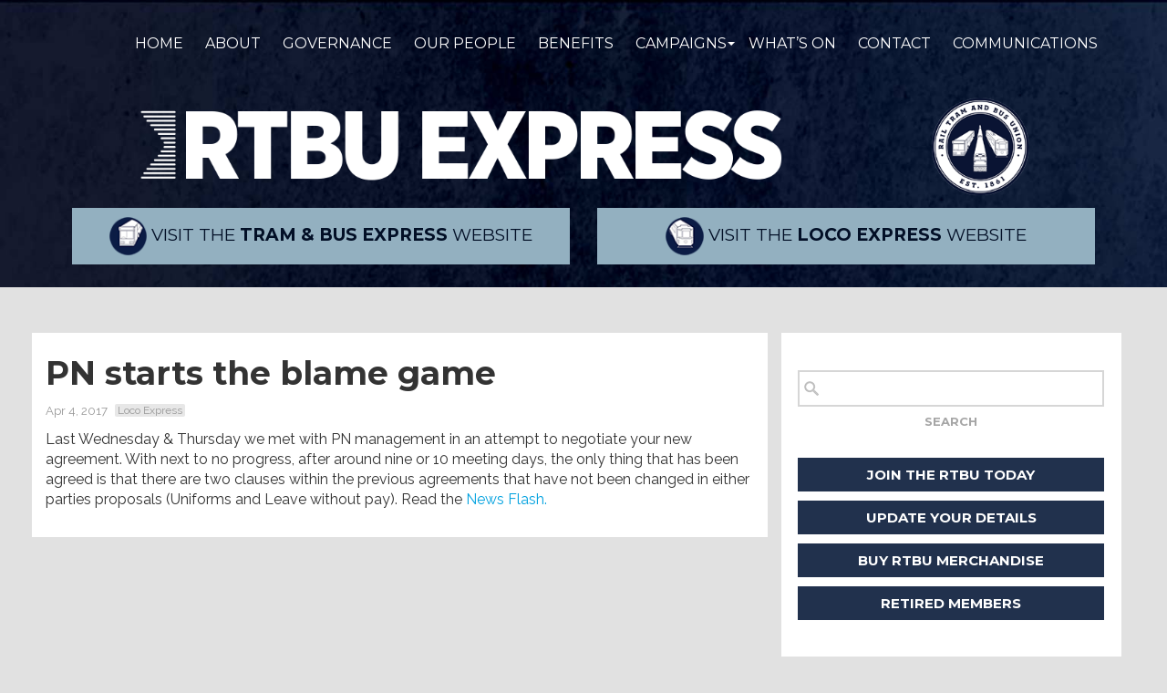

--- FILE ---
content_type: text/html; charset=UTF-8
request_url: https://rtbuexpress.com.au/pn-starts-the-blame-game/
body_size: 8630
content:
<!DOCTYPE html>
<html lang="en">
<head >

	<meta charset="utf-8">
    <meta http-equiv="X-UA-Compatible" content="IE=edge">
	<meta name="viewport" content="width=device-width, initial-scale=1.0, maximum-scale=1.0">
	<link rel="image_src" href="https://rtbuexpress.com.au/wp-content/themes/rtbuexpress17/img/icon.jpg" />
	<title>RTBU Express</title>
    
            
	<meta name='robots' content='index, follow, max-image-preview:large, max-snippet:-1, max-video-preview:-1' />
	<style>img:is([sizes="auto" i], [sizes^="auto," i]) { contain-intrinsic-size: 3000px 1500px }</style>
	
	<!-- This site is optimized with the Yoast SEO plugin v26.4 - https://yoast.com/wordpress/plugins/seo/ -->
	<link rel="canonical" href="https://rtbuexpress.com.au/pn-starts-the-blame-game/" />
	<meta property="og:locale" content="en_US" />
	<meta property="og:type" content="article" />
	<meta property="og:title" content="PN starts the blame game - RTBU Express" />
	<meta property="og:description" content="Last Wednesday &amp; Thursday we met with PN management in an attempt to negotiate your new agreement. There has been next to no progress. Read More »" />
	<meta property="og:url" content="https://rtbuexpress.com.au/pn-starts-the-blame-game/" />
	<meta property="og:site_name" content="RTBU Express" />
	<meta property="article:published_time" content="2017-04-03T20:44:14+00:00" />
	<meta name="author" content="admin" />
	<meta name="twitter:card" content="summary_large_image" />
	<meta name="twitter:label1" content="Written by" />
	<meta name="twitter:data1" content="admin" />
	<script type="application/ld+json" class="yoast-schema-graph">{"@context":"https://schema.org","@graph":[{"@type":"WebPage","@id":"https://rtbuexpress.com.au/pn-starts-the-blame-game/","url":"https://rtbuexpress.com.au/pn-starts-the-blame-game/","name":"PN starts the blame game - RTBU Express","isPartOf":{"@id":"https://rtbuexpress.com.au/#website"},"datePublished":"2017-04-03T20:44:14+00:00","author":{"@id":"https://rtbuexpress.com.au/#/schema/person/ae36fa5c05a36e6c89c4329eb4d6be6b"},"breadcrumb":{"@id":"https://rtbuexpress.com.au/pn-starts-the-blame-game/#breadcrumb"},"inLanguage":"en-US","potentialAction":[{"@type":"ReadAction","target":["https://rtbuexpress.com.au/pn-starts-the-blame-game/"]}]},{"@type":"BreadcrumbList","@id":"https://rtbuexpress.com.au/pn-starts-the-blame-game/#breadcrumb","itemListElement":[{"@type":"ListItem","position":1,"name":"Home","item":"https://rtbuexpress.com.au/"},{"@type":"ListItem","position":2,"name":"News","item":"https://rtbuexpress.com.au/news/"},{"@type":"ListItem","position":3,"name":"PN starts the blame game"}]},{"@type":"WebSite","@id":"https://rtbuexpress.com.au/#website","url":"https://rtbuexpress.com.au/","name":"RTBU Express","description":"","potentialAction":[{"@type":"SearchAction","target":{"@type":"EntryPoint","urlTemplate":"https://rtbuexpress.com.au/?s={search_term_string}"},"query-input":{"@type":"PropertyValueSpecification","valueRequired":true,"valueName":"search_term_string"}}],"inLanguage":"en-US"},{"@type":"Person","@id":"https://rtbuexpress.com.au/#/schema/person/ae36fa5c05a36e6c89c4329eb4d6be6b","name":"admin","image":{"@type":"ImageObject","inLanguage":"en-US","@id":"https://rtbuexpress.com.au/#/schema/person/image/","url":"https://secure.gravatar.com/avatar/4e7c79ef5272e848ad6cbdc844f90db6e8a11652b446222f4d3c6510b82817f4?s=96&d=mm&r=g","contentUrl":"https://secure.gravatar.com/avatar/4e7c79ef5272e848ad6cbdc844f90db6e8a11652b446222f4d3c6510b82817f4?s=96&d=mm&r=g","caption":"admin"},"url":"https://rtbuexpress.com.au/author/admin/"}]}</script>
	<!-- / Yoast SEO plugin. -->


<link rel='dns-prefetch' href='//ajax.googleapis.com' />
<link rel='dns-prefetch' href='//www.googletagmanager.com' />
<script type="text/javascript">
/* <![CDATA[ */
window._wpemojiSettings = {"baseUrl":"https:\/\/s.w.org\/images\/core\/emoji\/16.0.1\/72x72\/","ext":".png","svgUrl":"https:\/\/s.w.org\/images\/core\/emoji\/16.0.1\/svg\/","svgExt":".svg","source":{"concatemoji":"https:\/\/rtbuexpress.com.au\/wp-includes\/js\/wp-emoji-release.min.js?ver=6.8.3"}};
/*! This file is auto-generated */
!function(s,n){var o,i,e;function c(e){try{var t={supportTests:e,timestamp:(new Date).valueOf()};sessionStorage.setItem(o,JSON.stringify(t))}catch(e){}}function p(e,t,n){e.clearRect(0,0,e.canvas.width,e.canvas.height),e.fillText(t,0,0);var t=new Uint32Array(e.getImageData(0,0,e.canvas.width,e.canvas.height).data),a=(e.clearRect(0,0,e.canvas.width,e.canvas.height),e.fillText(n,0,0),new Uint32Array(e.getImageData(0,0,e.canvas.width,e.canvas.height).data));return t.every(function(e,t){return e===a[t]})}function u(e,t){e.clearRect(0,0,e.canvas.width,e.canvas.height),e.fillText(t,0,0);for(var n=e.getImageData(16,16,1,1),a=0;a<n.data.length;a++)if(0!==n.data[a])return!1;return!0}function f(e,t,n,a){switch(t){case"flag":return n(e,"\ud83c\udff3\ufe0f\u200d\u26a7\ufe0f","\ud83c\udff3\ufe0f\u200b\u26a7\ufe0f")?!1:!n(e,"\ud83c\udde8\ud83c\uddf6","\ud83c\udde8\u200b\ud83c\uddf6")&&!n(e,"\ud83c\udff4\udb40\udc67\udb40\udc62\udb40\udc65\udb40\udc6e\udb40\udc67\udb40\udc7f","\ud83c\udff4\u200b\udb40\udc67\u200b\udb40\udc62\u200b\udb40\udc65\u200b\udb40\udc6e\u200b\udb40\udc67\u200b\udb40\udc7f");case"emoji":return!a(e,"\ud83e\udedf")}return!1}function g(e,t,n,a){var r="undefined"!=typeof WorkerGlobalScope&&self instanceof WorkerGlobalScope?new OffscreenCanvas(300,150):s.createElement("canvas"),o=r.getContext("2d",{willReadFrequently:!0}),i=(o.textBaseline="top",o.font="600 32px Arial",{});return e.forEach(function(e){i[e]=t(o,e,n,a)}),i}function t(e){var t=s.createElement("script");t.src=e,t.defer=!0,s.head.appendChild(t)}"undefined"!=typeof Promise&&(o="wpEmojiSettingsSupports",i=["flag","emoji"],n.supports={everything:!0,everythingExceptFlag:!0},e=new Promise(function(e){s.addEventListener("DOMContentLoaded",e,{once:!0})}),new Promise(function(t){var n=function(){try{var e=JSON.parse(sessionStorage.getItem(o));if("object"==typeof e&&"number"==typeof e.timestamp&&(new Date).valueOf()<e.timestamp+604800&&"object"==typeof e.supportTests)return e.supportTests}catch(e){}return null}();if(!n){if("undefined"!=typeof Worker&&"undefined"!=typeof OffscreenCanvas&&"undefined"!=typeof URL&&URL.createObjectURL&&"undefined"!=typeof Blob)try{var e="postMessage("+g.toString()+"("+[JSON.stringify(i),f.toString(),p.toString(),u.toString()].join(",")+"));",a=new Blob([e],{type:"text/javascript"}),r=new Worker(URL.createObjectURL(a),{name:"wpTestEmojiSupports"});return void(r.onmessage=function(e){c(n=e.data),r.terminate(),t(n)})}catch(e){}c(n=g(i,f,p,u))}t(n)}).then(function(e){for(var t in e)n.supports[t]=e[t],n.supports.everything=n.supports.everything&&n.supports[t],"flag"!==t&&(n.supports.everythingExceptFlag=n.supports.everythingExceptFlag&&n.supports[t]);n.supports.everythingExceptFlag=n.supports.everythingExceptFlag&&!n.supports.flag,n.DOMReady=!1,n.readyCallback=function(){n.DOMReady=!0}}).then(function(){return e}).then(function(){var e;n.supports.everything||(n.readyCallback(),(e=n.source||{}).concatemoji?t(e.concatemoji):e.wpemoji&&e.twemoji&&(t(e.twemoji),t(e.wpemoji)))}))}((window,document),window._wpemojiSettings);
/* ]]> */
</script>
<link rel='stylesheet' id='style-css' href='https://rtbuexpress.com.au/wp-content/themes/rtbuexpress17/style.css?ver=6.8.3' type='text/css' media='all' />
<link rel='stylesheet' id='awesome-css' href='https://rtbuexpress.com.au/wp-content/themes/rtbuexpress17/css/font-awesome.min.css?ver=6.8.3' type='text/css' media='all' />
<style id='wp-emoji-styles-inline-css' type='text/css'>

	img.wp-smiley, img.emoji {
		display: inline !important;
		border: none !important;
		box-shadow: none !important;
		height: 1em !important;
		width: 1em !important;
		margin: 0 0.07em !important;
		vertical-align: -0.1em !important;
		background: none !important;
		padding: 0 !important;
	}
</style>
<link rel='stylesheet' id='wp-block-library-css' href='https://rtbuexpress.com.au/wp-includes/css/dist/block-library/style.min.css?ver=6.8.3' type='text/css' media='all' />
<style id='classic-theme-styles-inline-css' type='text/css'>
/*! This file is auto-generated */
.wp-block-button__link{color:#fff;background-color:#32373c;border-radius:9999px;box-shadow:none;text-decoration:none;padding:calc(.667em + 2px) calc(1.333em + 2px);font-size:1.125em}.wp-block-file__button{background:#32373c;color:#fff;text-decoration:none}
</style>
<style id='global-styles-inline-css' type='text/css'>
:root{--wp--preset--aspect-ratio--square: 1;--wp--preset--aspect-ratio--4-3: 4/3;--wp--preset--aspect-ratio--3-4: 3/4;--wp--preset--aspect-ratio--3-2: 3/2;--wp--preset--aspect-ratio--2-3: 2/3;--wp--preset--aspect-ratio--16-9: 16/9;--wp--preset--aspect-ratio--9-16: 9/16;--wp--preset--color--black: #000000;--wp--preset--color--cyan-bluish-gray: #abb8c3;--wp--preset--color--white: #ffffff;--wp--preset--color--pale-pink: #f78da7;--wp--preset--color--vivid-red: #cf2e2e;--wp--preset--color--luminous-vivid-orange: #ff6900;--wp--preset--color--luminous-vivid-amber: #fcb900;--wp--preset--color--light-green-cyan: #7bdcb5;--wp--preset--color--vivid-green-cyan: #00d084;--wp--preset--color--pale-cyan-blue: #8ed1fc;--wp--preset--color--vivid-cyan-blue: #0693e3;--wp--preset--color--vivid-purple: #9b51e0;--wp--preset--gradient--vivid-cyan-blue-to-vivid-purple: linear-gradient(135deg,rgba(6,147,227,1) 0%,rgb(155,81,224) 100%);--wp--preset--gradient--light-green-cyan-to-vivid-green-cyan: linear-gradient(135deg,rgb(122,220,180) 0%,rgb(0,208,130) 100%);--wp--preset--gradient--luminous-vivid-amber-to-luminous-vivid-orange: linear-gradient(135deg,rgba(252,185,0,1) 0%,rgba(255,105,0,1) 100%);--wp--preset--gradient--luminous-vivid-orange-to-vivid-red: linear-gradient(135deg,rgba(255,105,0,1) 0%,rgb(207,46,46) 100%);--wp--preset--gradient--very-light-gray-to-cyan-bluish-gray: linear-gradient(135deg,rgb(238,238,238) 0%,rgb(169,184,195) 100%);--wp--preset--gradient--cool-to-warm-spectrum: linear-gradient(135deg,rgb(74,234,220) 0%,rgb(151,120,209) 20%,rgb(207,42,186) 40%,rgb(238,44,130) 60%,rgb(251,105,98) 80%,rgb(254,248,76) 100%);--wp--preset--gradient--blush-light-purple: linear-gradient(135deg,rgb(255,206,236) 0%,rgb(152,150,240) 100%);--wp--preset--gradient--blush-bordeaux: linear-gradient(135deg,rgb(254,205,165) 0%,rgb(254,45,45) 50%,rgb(107,0,62) 100%);--wp--preset--gradient--luminous-dusk: linear-gradient(135deg,rgb(255,203,112) 0%,rgb(199,81,192) 50%,rgb(65,88,208) 100%);--wp--preset--gradient--pale-ocean: linear-gradient(135deg,rgb(255,245,203) 0%,rgb(182,227,212) 50%,rgb(51,167,181) 100%);--wp--preset--gradient--electric-grass: linear-gradient(135deg,rgb(202,248,128) 0%,rgb(113,206,126) 100%);--wp--preset--gradient--midnight: linear-gradient(135deg,rgb(2,3,129) 0%,rgb(40,116,252) 100%);--wp--preset--font-size--small: 13px;--wp--preset--font-size--medium: 20px;--wp--preset--font-size--large: 36px;--wp--preset--font-size--x-large: 42px;--wp--preset--spacing--20: 0.44rem;--wp--preset--spacing--30: 0.67rem;--wp--preset--spacing--40: 1rem;--wp--preset--spacing--50: 1.5rem;--wp--preset--spacing--60: 2.25rem;--wp--preset--spacing--70: 3.38rem;--wp--preset--spacing--80: 5.06rem;--wp--preset--shadow--natural: 6px 6px 9px rgba(0, 0, 0, 0.2);--wp--preset--shadow--deep: 12px 12px 50px rgba(0, 0, 0, 0.4);--wp--preset--shadow--sharp: 6px 6px 0px rgba(0, 0, 0, 0.2);--wp--preset--shadow--outlined: 6px 6px 0px -3px rgba(255, 255, 255, 1), 6px 6px rgba(0, 0, 0, 1);--wp--preset--shadow--crisp: 6px 6px 0px rgba(0, 0, 0, 1);}:where(.is-layout-flex){gap: 0.5em;}:where(.is-layout-grid){gap: 0.5em;}body .is-layout-flex{display: flex;}.is-layout-flex{flex-wrap: wrap;align-items: center;}.is-layout-flex > :is(*, div){margin: 0;}body .is-layout-grid{display: grid;}.is-layout-grid > :is(*, div){margin: 0;}:where(.wp-block-columns.is-layout-flex){gap: 2em;}:where(.wp-block-columns.is-layout-grid){gap: 2em;}:where(.wp-block-post-template.is-layout-flex){gap: 1.25em;}:where(.wp-block-post-template.is-layout-grid){gap: 1.25em;}.has-black-color{color: var(--wp--preset--color--black) !important;}.has-cyan-bluish-gray-color{color: var(--wp--preset--color--cyan-bluish-gray) !important;}.has-white-color{color: var(--wp--preset--color--white) !important;}.has-pale-pink-color{color: var(--wp--preset--color--pale-pink) !important;}.has-vivid-red-color{color: var(--wp--preset--color--vivid-red) !important;}.has-luminous-vivid-orange-color{color: var(--wp--preset--color--luminous-vivid-orange) !important;}.has-luminous-vivid-amber-color{color: var(--wp--preset--color--luminous-vivid-amber) !important;}.has-light-green-cyan-color{color: var(--wp--preset--color--light-green-cyan) !important;}.has-vivid-green-cyan-color{color: var(--wp--preset--color--vivid-green-cyan) !important;}.has-pale-cyan-blue-color{color: var(--wp--preset--color--pale-cyan-blue) !important;}.has-vivid-cyan-blue-color{color: var(--wp--preset--color--vivid-cyan-blue) !important;}.has-vivid-purple-color{color: var(--wp--preset--color--vivid-purple) !important;}.has-black-background-color{background-color: var(--wp--preset--color--black) !important;}.has-cyan-bluish-gray-background-color{background-color: var(--wp--preset--color--cyan-bluish-gray) !important;}.has-white-background-color{background-color: var(--wp--preset--color--white) !important;}.has-pale-pink-background-color{background-color: var(--wp--preset--color--pale-pink) !important;}.has-vivid-red-background-color{background-color: var(--wp--preset--color--vivid-red) !important;}.has-luminous-vivid-orange-background-color{background-color: var(--wp--preset--color--luminous-vivid-orange) !important;}.has-luminous-vivid-amber-background-color{background-color: var(--wp--preset--color--luminous-vivid-amber) !important;}.has-light-green-cyan-background-color{background-color: var(--wp--preset--color--light-green-cyan) !important;}.has-vivid-green-cyan-background-color{background-color: var(--wp--preset--color--vivid-green-cyan) !important;}.has-pale-cyan-blue-background-color{background-color: var(--wp--preset--color--pale-cyan-blue) !important;}.has-vivid-cyan-blue-background-color{background-color: var(--wp--preset--color--vivid-cyan-blue) !important;}.has-vivid-purple-background-color{background-color: var(--wp--preset--color--vivid-purple) !important;}.has-black-border-color{border-color: var(--wp--preset--color--black) !important;}.has-cyan-bluish-gray-border-color{border-color: var(--wp--preset--color--cyan-bluish-gray) !important;}.has-white-border-color{border-color: var(--wp--preset--color--white) !important;}.has-pale-pink-border-color{border-color: var(--wp--preset--color--pale-pink) !important;}.has-vivid-red-border-color{border-color: var(--wp--preset--color--vivid-red) !important;}.has-luminous-vivid-orange-border-color{border-color: var(--wp--preset--color--luminous-vivid-orange) !important;}.has-luminous-vivid-amber-border-color{border-color: var(--wp--preset--color--luminous-vivid-amber) !important;}.has-light-green-cyan-border-color{border-color: var(--wp--preset--color--light-green-cyan) !important;}.has-vivid-green-cyan-border-color{border-color: var(--wp--preset--color--vivid-green-cyan) !important;}.has-pale-cyan-blue-border-color{border-color: var(--wp--preset--color--pale-cyan-blue) !important;}.has-vivid-cyan-blue-border-color{border-color: var(--wp--preset--color--vivid-cyan-blue) !important;}.has-vivid-purple-border-color{border-color: var(--wp--preset--color--vivid-purple) !important;}.has-vivid-cyan-blue-to-vivid-purple-gradient-background{background: var(--wp--preset--gradient--vivid-cyan-blue-to-vivid-purple) !important;}.has-light-green-cyan-to-vivid-green-cyan-gradient-background{background: var(--wp--preset--gradient--light-green-cyan-to-vivid-green-cyan) !important;}.has-luminous-vivid-amber-to-luminous-vivid-orange-gradient-background{background: var(--wp--preset--gradient--luminous-vivid-amber-to-luminous-vivid-orange) !important;}.has-luminous-vivid-orange-to-vivid-red-gradient-background{background: var(--wp--preset--gradient--luminous-vivid-orange-to-vivid-red) !important;}.has-very-light-gray-to-cyan-bluish-gray-gradient-background{background: var(--wp--preset--gradient--very-light-gray-to-cyan-bluish-gray) !important;}.has-cool-to-warm-spectrum-gradient-background{background: var(--wp--preset--gradient--cool-to-warm-spectrum) !important;}.has-blush-light-purple-gradient-background{background: var(--wp--preset--gradient--blush-light-purple) !important;}.has-blush-bordeaux-gradient-background{background: var(--wp--preset--gradient--blush-bordeaux) !important;}.has-luminous-dusk-gradient-background{background: var(--wp--preset--gradient--luminous-dusk) !important;}.has-pale-ocean-gradient-background{background: var(--wp--preset--gradient--pale-ocean) !important;}.has-electric-grass-gradient-background{background: var(--wp--preset--gradient--electric-grass) !important;}.has-midnight-gradient-background{background: var(--wp--preset--gradient--midnight) !important;}.has-small-font-size{font-size: var(--wp--preset--font-size--small) !important;}.has-medium-font-size{font-size: var(--wp--preset--font-size--medium) !important;}.has-large-font-size{font-size: var(--wp--preset--font-size--large) !important;}.has-x-large-font-size{font-size: var(--wp--preset--font-size--x-large) !important;}
:where(.wp-block-post-template.is-layout-flex){gap: 1.25em;}:where(.wp-block-post-template.is-layout-grid){gap: 1.25em;}
:where(.wp-block-columns.is-layout-flex){gap: 2em;}:where(.wp-block-columns.is-layout-grid){gap: 2em;}
:root :where(.wp-block-pullquote){font-size: 1.5em;line-height: 1.6;}
</style>
<script>var jquery_placeholder_url = 'https://rtbuexpress.com.au/wp-content/plugins/gravity-forms-placeholders/jquery.placeholder-1.0.1.js';</script><script type="text/javascript" src="https://ajax.googleapis.com/ajax/libs/jquery/1.12.4/jquery.min.js?ver=1.12.4" id="jquery-js"></script>
<script type="text/javascript" src="https://rtbuexpress.com.au/wp-content/plugins/gravity-forms-placeholders/gf.placeholders.js?ver=1.0" id="_gf_placeholders-js"></script>
<link rel="https://api.w.org/" href="https://rtbuexpress.com.au/wp-json/" /><link rel="alternate" title="JSON" type="application/json" href="https://rtbuexpress.com.au/wp-json/wp/v2/posts/3701" /><link rel="EditURI" type="application/rsd+xml" title="RSD" href="https://rtbuexpress.com.au/xmlrpc.php?rsd" />
<link rel='shortlink' href='https://rtbuexpress.com.au/?p=3701' />
<link rel="alternate" title="oEmbed (JSON)" type="application/json+oembed" href="https://rtbuexpress.com.au/wp-json/oembed/1.0/embed?url=https%3A%2F%2Frtbuexpress.com.au%2Fpn-starts-the-blame-game%2F" />
<link rel="alternate" title="oEmbed (XML)" type="text/xml+oembed" href="https://rtbuexpress.com.au/wp-json/oembed/1.0/embed?url=https%3A%2F%2Frtbuexpress.com.au%2Fpn-starts-the-blame-game%2F&#038;format=xml" />
<meta name="generator" content="Site Kit by Google 1.166.0" />		<style type="text/css" id="wp-custom-css">
			.row.page-content.rofc-top, .row.page-content.rofc-bottom  {padding-left: 15px; padding-right: 15px;   }
.row.page-content.rofc-top {margin-bottom: 15px;}
.row.page-content.rofc-bottom {margin-top: 15px;}

@media (min-width: 992px) {
	
	.row.page-content.rofc-top, .row.page-content.rofc-bottom  {padding-left: 30px;  padding-right: 30px;}
	.row.page-content.rofc-bottom {margin-top: 30px;}
	.row.page-content.rofc-top {margin-bottom: 30px;}
	
}


.rofc-left {margin-bottom: 1rem;}

.rofc-top .colright-wrap {max-height: 332px}

@media (min-width: 992px) {
	.rofc-top {display: flex; margin-bottom: 0;}
	.rofc-bottom {display: flex; margin-bottom: 0;}
	.rofc-left {margin-bottom: 0;}
	.rofc-top .colright-wrap {min-height: 640px}
}

.campaign-timeline {margin-bottom: 20px;}

.campaign-timeline p {font-size: 14px;}

.campaign-timeline h3 {margin-top: .75rem; margin-bottom: .5rem;}

.campaign-timeline:before {content: "";
	position: absolute;
	top: 20px;
	left: 21px;
  width: 2px;
	height: 100%;
background: #00a1df;
	display: block;
}

.rofc-bottom .post-cont a {color: #00a1df;}

.timeline-item-wrap p {margin-bottom: 5px;}

.timeline-item-wrap ul {font-size: 14px; padding-left: 14px;}		</style>
		    
    <!-- HTML5 Shim and Respond.js IE8 support of HTML5 elements and media queries -->
    <!-- WARNING: Respond.js doesn't work if you view the page via file:// -->
    <!--[if lt IE 9]>
      <script src="https://oss.maxcdn.com/html5shiv/3.7.2/html5shiv.min.js"></script>
      <script src="https://oss.maxcdn.com/respond/1.4.2/respond.min.js"></script>
    <![endif]-->
    
	<!--[if lt IE 9]>
	<link rel="stylesheet" type="text/css" charset="utf-8" media="all" href="https://rtbuexpress.com.au/wp-content/themes/rtbuexpress17/css/ie8.css" />
	<![endif]-->   
              
	<link href='http://fonts.googleapis.com/css?family=Open+Sans:300,400,600,700,400italic,600italic,700italic' rel='stylesheet' type='text/css'>
 <link href="https://fonts.googleapis.com/css?family=Montserrat:400,700|Raleway:400,500,700" rel="stylesheet"> 
 
	
<!-- Google tag (gtag.js) -->
<script async src="https://www.googletagmanager.com/gtag/js?id=G-D6QEXV6N8K"></script>
<script>
  window.dataLayer = window.dataLayer || [];
  function gtag(){dataLayer.push(arguments);}
  gtag('js', new Date());

  gtag('config', 'G-D6QEXV6N8K');
</script>
	
</head>
    
<body class="wp-singular post-template-default single single-post postid-3701 single-format-standard wp-theme-rtbuexpress17">

<div id="fb-root"></div>
<script>(function(d, s, id) {
  var js, fjs = d.getElementsByTagName(s)[0];
  if (d.getElementById(id)) return;
  js = d.createElement(s); js.id = id;
  js.src = "//connect.facebook.net/en_US/sdk.js#xfbml=1&version=v2.4";
  fjs.parentNode.insertBefore(js, fjs);
}(document, 'script', 'facebook-jssdk'));</script>

<div class="fm-container home-header clearfix">

	<div class="fm-button"><span class="fm-bar"></span><span class="fm-bar"></span><span class="fm-bar"></span></div>
    <div class="logo-mob logo-left">
    <a href="https://rtbuexpress.com.au/"><img src="https://rtbuexpress.com.au/wp-content/themes/rtbuexpress17/images/logo-rtbuexp-head.png" alt="RTBU Express" /></a>
	</div> <!-- end logo-mob --> 
      
<div id="nav">
      
        <div id="topmenu" class="menu"><ul id="mymenu"><li id="menu-item-29" class="menu-item menu-item-type-post_type menu-item-object-page menu-item-home menu-item-29"><a href="https://rtbuexpress.com.au/">Home</a></li>
<li id="menu-item-28" class="menu-item menu-item-type-post_type menu-item-object-page menu-item-28"><a href="https://rtbuexpress.com.au/about/">About</a></li>
<li id="menu-item-5799" class="menu-item menu-item-type-post_type menu-item-object-page menu-item-5799"><a href="https://rtbuexpress.com.au/governance/">Governance</a></li>
<li id="menu-item-86" class="menu-item menu-item-type-post_type menu-item-object-page menu-item-86"><a href="https://rtbuexpress.com.au/our-people/">Our People</a></li>
<li id="menu-item-88" class="menu-item menu-item-type-post_type menu-item-object-page menu-item-88"><a href="https://rtbuexpress.com.au/benefits/">Benefits</a></li>
<li id="menu-item-24" class="menu-item menu-item-type-post_type menu-item-object-page menu-item-has-children menu-item-24"><a href="https://rtbuexpress.com.au/campaigns/">Campaigns</a>
<ul class="sub-menu">
	<li id="menu-item-9263" class="menu-item menu-item-type-post_type menu-item-object-page menu-item-9263"><a href="https://rtbuexpress.com.au/campaigns/our-rights-our-fight-campaign/">Our Rights Our Fight Campaign</a></li>
	<li id="menu-item-9125" class="menu-item menu-item-type-custom menu-item-object-custom menu-item-9125"><a href="https://ourtransport.org.au/">Our Transport</a></li>
</ul>
</li>
<li id="menu-item-23" class="menu-item menu-item-type-post_type menu-item-object-page menu-item-23"><a href="https://rtbuexpress.com.au/whats-on/">What’s On</a></li>
<li id="menu-item-22" class="menu-item menu-item-type-post_type menu-item-object-page menu-item-22"><a href="https://rtbuexpress.com.au/contact/">Contact</a></li>
<li id="menu-item-7447" class="menu-item menu-item-type-post_type menu-item-object-page menu-item-7447"><a href="https://rtbuexpress.com.au/communications/">Communications</a></li>
</ul></div>            
</div>

	<div class="logo-pc">
    <a href="https://rtbuexpress.com.au/"><img src="https://rtbuexpress.com.au/wp-content/themes/rtbuexpress17/images/logo-rtbuexp-head.png" alt="RTBU Express" class="ltg" /></a>
	</div> <!-- end logo-pc -->
    
    <div class="col-md-6 hmvisit">
		<a class="btn visit" href="https://tramandbusexpress.com.au/" target="_blank"><img src="https://rtbuexpress.com.au/wp-content/themes/rtbuexpress17/images/icon_bus.png" alt="Visit Tram and Bus Express" /> Visit the <span>Tram &amp; Bus Express</span> Website</a>
	</div>      
    <div class="col-md-6 hmvisit">
<a class="btn visit" href="https://locoexpress.com.au/" target="_blank"><img src="https://rtbuexpress.com.au/wp-content/themes/rtbuexpress17/images/icon_loco.png" alt="Visit Loco Express" /> Visit the <span>Loco Express</span> Website</a>
	</div>      
	
</div>  <!-- end fm-container -->


<div class="main-wrap">

<div class="container"> <!-- Start content template... -->


      <div class="row page-content">

        <div class="col-sm-8 colLeft">
        
        <h1>PN starts the blame game</h1>
          
            <div class="meta clearfix">
            <span class="date">Apr 4, 2017</span><span class="categs"><a href="https://rtbuexpress.com.au/category/news/loco-express/" rel="category tag">Loco Express</a></span>
            </div><!-- end meta -->

<!-- start content -->
				
		<p>Last Wednesday &amp; Thursday we met with PN management in an attempt to negotiate your new agreement. With next to no progress, after around nine or 10 meeting days, the only thing that has been agreed is that there are two clauses within the previous agreements that have not been changed in either parties proposals (Uniforms and Leave without pay). Read the <a href="http://locoexpress.com.au/wp-content/uploads/2017/04/NF-5-3rd-April-2017.pdf">News Flash.</a></p>
		
		
<!-- end content -->
			

		  </div><!-- end left col -->
		  

 <!--begin Sidebar default -->

<div class="col-sm-4 sidebar">
<div class="colRight">



<!-- start widget content  -->

	<div class="widget_text rightBox"><div class="textwidget custom-html-widget"><br>
<!-- start sb-signup -->	
<form id="searchform" class="searchform" role="search" method="get" action="http://www.rtbuexpress.com.au/">
<div>
<!-- <label class="screen-reader-text" for="s">Search for:</label> -->
<input id="s" value="" name="s" type="text">
<input id="searchsubmit" value="Search" type="submit">
</div>
</form></div></div><div class="widget_text rightBox"><div class="textwidget custom-html-widget"><a class="btn full" href="https://rtbu.imiscloud.com/joinformnsw/join">Join the RTBU Today</a>
<a class="btn full" href="/update-your-details/">Update your details</a>
<a class="btn full" href="/benefits/merchandise/">Buy RTBU merchandise</a>
<a class="btn full" href="/retired-members/">Retired Members</a>
</div></div><div class="rightBox"><div class="sb_flipbook">
<!-- Cut and paste Flipbook embed code below --><br>
<iframe allowfullscreen="true" allow="fullscreen" style="border:none;width:100%;height:326px;" src="https://e.issuu.com/embed.html?d=2025_rail_road-_december_2025_edition&u=alexclaassens"></iframe><!-- End of Flipbook embed code -->
</div></div>	
<!-- end widget content -->	


<!-- media releases -->
<h2>Media Releases</h2>
<ul>
<li><a href="https://rtbuexpress.com.au/breaking-newcastle-bus-drivers-forced-to-take-24-hour-stoppage/" rel="bookmark" title="Permalink to Breaking: Newcastle bus drivers forced to take 24-hour stoppage">Breaking: Newcastle bus drivers forced to take 24-hour stoppage</a></li>
<li><a href="https://rtbuexpress.com.au/metro-cost-blow-out-an-insult-to-commuters-and-taxpayers/" rel="bookmark" title="Permalink to Metro cost blow out an insult to commuters and taxpayers">Metro cost blow out an insult to commuters and taxpayers</a></li>
<li><a href="https://rtbuexpress.com.au/rtbu-take-transport-for-nsw-to-the-industrial-relations-commission-over-atrocious-safety-failures/" rel="bookmark" title="Permalink to RTBU Take Transport for NSW to the Industrial Relations Commission Over Atrocious Safety Failures">RTBU Take Transport for NSW to the Industrial Relations Commission Over Atrocious Safety Failures</a></li>
<li><a href="https://rtbuexpress.com.au/expanding-stations-and-re-opening-lines-vital-to-improving-transport-in-nsw/" rel="bookmark" title="Permalink to Expanding stations and re-opening lines vital to improving transport in NSW">Expanding stations and re-opening lines vital to improving transport in NSW</a></li>
<li><a href="https://rtbuexpress.com.au/breaking-rail-workers-and-nsw-government-reach-in-principle-agreement/" rel="bookmark" title="Permalink to Breaking: Rail workers and NSW Government reach in-principle agreement">Breaking: Rail workers and NSW Government reach in-principle agreement</a></li>
</ul>
	<div class="row"><a class="btn rev right" href="http://www.rtbuexpress.com.au/category/news/media-releases/">+ More</a></div>
<!-- End media releases -->

<!-- start FB BOX -->
<h2>Connect on Facebook</h2>
<div id="fb-root"></div>
<script>(function(d, s, id) {
  var js, fjs = d.getElementsByTagName(s)[0];
  if (d.getElementById(id)) return;
  js = d.createElement(s); js.id = id;
  js.src = "//connect.facebook.net/en_GB/all.js#xfbml=1&appId=580834378619901";
  fjs.parentNode.insertBefore(js, fjs);
}(document, 'script', 'facebook-jssdk'));</script>

<div class="fb-like-box" data-href="https://www.facebook.com/RTBUNSW" data-width="340" data-colorscheme="light" data-show-faces="true" data-header="true" data-stream="true" data-show-border="true"></div>
<!-- end FB BOX -->
                     
<!-- start TWITTER BOX -->
<h2>Connect on Twitter</h2>
<a class="twitter-timeline" href="https://twitter.com/rtbunion">Tweets by RTBU</a> <script async src="//platform.twitter.com/widgets.js" charset="utf-8"></script>
<!-- end TWITTER BOX -->
                     
                     
                      
</div><!-- end colRight -->
</div><!-- end col --> 

</div> <!-- end page-content -->
    
  </div> <!-- end .container.main-wrap -->
     </div> <!-- end .container.main-wrap -->

        <div class="row footertop">
        <div class="container footercontent">
<div class="col-md-3">
<h2>CONNECT WITH US - </h2>
</div>
<div class="col-md-6 footer-social">
<span style="margin-right:14px;">
	<span class="heavy">f |</span>
<a href="https://www.facebook.com/RTBUNSW/" target="_blank">facebook.com/RTBUNSW</a>
</span>
<span>
</span>
</div>
<div class="col-md-3"> </div>
</div>
</div>
 
<footer>
        <div class="container footercontent">
<div class="row">
<div id="footer-logo" class="col-md-2">
<a href="#"><img src="https://rtbuexpress.com.au/wp-content/themes/rtbuexpress17/images/logo_rtbu17.png" alt="Rail Tram and Bus Union"  width="150px" /></a>
</div>
<div class="col-md-5">
<div class="footer-text">
<p>
	<span class="heavy">RTBU</span>
<br>
-
<br>
The Rail, Tram, and Bus Union New South Wales branch (RTBU NSW) represents over 14,000 workers across the rail and public transport industries.
</p>
<p>
Email -
<a href="mailto:nswho@rtbu-nsw.asn.au">nswho@rtbu-nsw.asn.au</a>
</p>
	<p>&copy; 2023 Rail, Tram and Bus Union NSW. All rights reserved.</p>
</div>
</div>
<div class="col-md-3"></div>
<div class="col-md-2"></div>
</div>

	   </div>
	
</footer>

<a id="scroll-to-top" title="Back To Top" class="" href="#">
<span class="glyphicon glyphicon-arrow-up" aria-hidden="true"></span>
<span class="sr-only">Error:</span>
</a>

<script type="speculationrules">
{"prefetch":[{"source":"document","where":{"and":[{"href_matches":"\/*"},{"not":{"href_matches":["\/wp-*.php","\/wp-admin\/*","\/wp-content\/uploads\/*","\/wp-content\/*","\/wp-content\/plugins\/*","\/wp-content\/themes\/rtbuexpress17\/*","\/*\\?(.+)"]}},{"not":{"selector_matches":"a[rel~=\"nofollow\"]"}},{"not":{"selector_matches":".no-prefetch, .no-prefetch a"}}]},"eagerness":"conservative"}]}
</script>
<script type="text/javascript" src="https://rtbuexpress.com.au/wp-content/themes/rtbuexpress17/js/jquery.flexmenu.js" id="flexmenu-js"></script>
<script type="text/javascript" src="https://rtbuexpress.com.au/wp-content/themes/rtbuexpress17/bootstrap/js/bootstrap.min.js" id="bootstrap-js"></script>
<script type="text/javascript" src="https://rtbuexpress.com.au/wp-content/themes/rtbuexpress17/js/jquery.scrollTo.js" id="scrollTo-js"></script>
<script type="text/javascript" src="https://rtbuexpress.com.au/wp-content/themes/rtbuexpress17/js/scroll-hm.js" id="scroll-js"></script>
<script type="text/javascript" src="https://rtbuexpress.com.au/wp-content/themes/rtbuexpress17/js/jquery.easing-1.3.pack.js" id="fancyboxeasing-js"></script>
<script type="text/javascript" src="https://rtbuexpress.com.au/wp-content/plugins/page-links-to/dist/new-tab.js?ver=3.3.7" id="page-links-to-js"></script>
 

<script>
  (function(i,s,o,g,r,a,m){i['GoogleAnalyticsObject']=r;i[r]=i[r]||function(){
  (i[r].q=i[r].q||[]).push(arguments)},i[r].l=1*new Date();a=s.createElement(o),
  m=s.getElementsByTagName(o)[0];a.async=1;a.src=g;m.parentNode.insertBefore(a,m)
  })(window,document,'script','//www.google-analytics.com/analytics.js','ga');

  ga('create', 'UA-27874411-31', 'rtbuexpress.com.au');
  ga('send', 'pageview');

</script>    
    <script>
(function($){
      $('.menu').flexMenu({
        responsivePattern: 'off-canvas'
      });
    })(jQuery);   
</script>  

</body>

</html>

--- FILE ---
content_type: text/css
request_url: https://rtbuexpress.com.au/wp-content/themes/rtbuexpress17/style.css?ver=6.8.3
body_size: 5924
content:
/*
Theme Name: fightforourtrade
Theme URI: http://www.hyve.com.au
Description: Bootstrap 3 responsive theme by Hyve
Version: 1
Author: Hyve
Author URI: http://www.hyve.com.au
*/


@import url('bootstrap/css/bootstrap.css');
@import url('css/jquery.flexmenu.css');
@import url('css/animate.css');

/* Structure*/

/* Navigation */

@import url('bootstrap/css/bootstrap.css');
@import url('css/jquery.flexmenu.css');
@import url('css/animate.css');
f
*, *::after, *::before {
    -moz-osx-font-smoothing: grayscale;
    box-sizing: border-box;
}

body {font-size: 16px; font-family: 'raleway', Arial, Helvetica, Verdana, sans-serif; background-color: #e1e1e1;}

body a {color: #21314d; text-decoration: none; }
body a:hover {color: #83a0b0; text-decoration: none; }
body .colLeft a {color: #00a1df;}
body .colLeft a:hover {color: #80c1ef; }

body h1, body h2, body h3, body h4 {
    color: inherit;
    font-family: "Montserrat";
    font-weight: 700;
    line-height: 1.1;
}

body .row.page-content .colLeft h2 img {
    height: 32px;
    margin: 0 10px 0 0;
    vertical-align: bottom;
    width: 35px;
}
body .fm-container {
    -moz-border-bottom-colors: none;
    -moz-border-left-colors: none;
    -moz-border-right-colors: none;
    -moz-border-top-colors: none;
    background: Transparent none repeat-x scroll 0 0;
    border: none;
	
}

body .fm-container {
	background-image: url("images/header_bg.jpg"); 
    background-color: #081935;
    background-position: center top;
    background-size: cover;
    width: 100%;
    z-index: 10;
	padding-bottom: 15px!important;
}

body .fm-button {
    margin: 6px 0 2px 2px;
	background-color: transparent;
    border: none;
}
.fm-button:hover {
    background-color: rgba(0, 0, 0, 0.6);
}

body .logo-mob {
    height: 50px;
    width: auto;
	left: auto;
    margin: 0;
    position: absolute;
    top: 5px;
}


body .logo-mob.logo-left {
	left: 65px;
}

body .logo-mob img {
    height: auto;
    width: 295px;
    padding-top: 8px;
}

body .logo-pc  {
	display: none;
}

body .container {width: 100%; padding: 0;}

body .container.wrap {width: 100%;}

body .nc_socialPanel div.totes.totesalt {
    background: #efefef none repeat scroll 0 0!important;
}


.intro-hero {
background-image: url("images/hero-pic.jpg"); 
	height: 550px;
	background-color: rgba(255, 255, 255, 0);
    background-size: cover;
    background-position: center bottom;
	background-repeat: no-repeat;
    min-height: 100%;
	color: #fff;
	margin: 0;
	padding: 0;
	overflow: hidden;
	position: relative;
}

.row.intro-message {padding: 200px 5% 0 5%; text-align: center;}
.intro-message h1 {font-size: 50px; font-weight: 700; font-family: 'Montserrat', sans-serif; text-transform: uppercase;}
.intro-rule {width:80%; margin: 0 auto;}
.intro-rule img {width:100%; height:auto;}
.sign-up .intro-message h1 {color:#000;}
.sign-up .row.intro-message {padding-top:30px;}

.main-wrap {
	padding-top:20px;
}
.row.page-content {
    float: none;
    margin: 30px auto;
    max-width: 1270px;
    padding: 0 30px;
}


body .colLeft {
    background-color: #fff;
    margin-bottom: 20px;
    padding-top: 5px;
    padding-bottom: 20px;
}

/* Buttons */
body .row.page-content .btn {
    margin-top: 20px;
}

body .btn {
    background-color: #21314d;
    border: none;
    border-radius: 0;
    color: #fff;
    font-family: Montserrat;
    font-size: 15px;
    font-weight: 700;
    margin-bottom: 10px;
    margin-top: 10px;
    padding: 8px 20px;
    text-transform: uppercase;
}
body .btn:hover {background-color: #83a0b0; color: #fff;}
body .btn:active {background-color: #83a0b0;}
body .btn:focus {background-color: #83a0b0; color: #fff;}

body .btn.rev {
    background-color: transparent;
    border: 2px solid #21314d;
    border-radius: 0;
    color: #21314d;
    font-family: Montserrat;
    font-size: 18px;
    font-weight: 700;
    margin-bottom: 10px;
    margin-top: 10px;
    padding: 8px 20px;
    text-transform: uppercase;
}
body .btn.rev:hover {background-color: transparent; color: #83a0b0; border: 2px solid #83a0b0; text-decoration:none;}
body .btn.rev:active {background-color: transparent; color: #83a0b0; border: 2px solid #83a0b0; text-decoration:none;}
body .btn.rev:focus {background-color: transparent; color: #83a0b0; border: 2px solid #83a0b0; text-decoration:none;}

body .btn.visit {
    background-color: #93b0c0;
    border: medium none;
    border-radius: 0;
    color: #020f26;
    font-family: "Montserrat",Helvetica,sans-serif;
    font-size: 14px;
    font-weight: 400;
    margin-bottom: 10px;
    margin-top: 10px;
    padding: 10px;
    text-transform: uppercase;
    width: 100%;
	text-align: left;
}
body .btn.visit:hover {background-color: #c3e0f0; color: #020f26; border: none; text-decoration:none;}
body .btn.visit:active {background-color: #c3e0f0; color: #020f26; border: none; text-decoration:none;}
body .btn.visit:focus {background-color: #c3e0f0; color: #020f26; border: none; text-decoration:none;}
body .btn.visit span {
    font-weight: 700;
}
body .btn.visit img {
    height: 42px;
    vertical-align: middle;
    width: auto;
}
body .homenews .btn {
    float: right;
	margin: 20px 0;
}
body .btn.rev.right {
    float: right;
}
body .btn.full {
    width: 100%;
}
body .btn.full.pg {
    background-color: #efefef;
    border: none;
    border-radius: 0;
    color: #333!important;
    font-family: Montserrat;
    font-size: 14px;
    font-weight: 700;
    margin-bottom: 10px;
    margin-top: 10px;
    padding: 20px;
    text-transform: uppercase;
}
body .btn.full.pg:hover {
    background-color: #666;
    color: #efefef!important;
}

body .btn.full.xlarge {
    width: 100%;
	padding:20px;
    font-size: 15px;
    font-weight: 700;
    line-height: 110%;
}
body .btn.full.xlarge.ea2017 {
	background-image: url("images/ea_but_bg.jpg");
    background-position: center;      /* center the image */
    background-size: cover;           /* cover the entire window */
	background-repeat: no-repeat;
}
body .btn.full.xlarge.ea2017:hover {color: #fdb913;}
body .btn.full.xlarge span {
    font-size: 40px;
    font-weight: 700;
    line-height: 100%;
}
body .row.page-content .colRight .btn {
    margin: 0 0 10px;
}
.imagepanel {
    background-color: #36c;
    height: 230px;
}

/* scroll to top */


#scroll-to-top {
	color:#fdb913;
    background: rgba(0, 0, 0, 0.2) none repeat scroll 0 0;
    border-radius: 3px;
    bottom: 20px;
    opacity: 0;
    padding: 20px;
    position: fixed;
    right: 20px;
    text-decoration: none;
    transform: scale(0, 0);
    transition: all 0.2s ease 0s;
}
#scroll-to-top .vantage-icon-arrow-up {
    color: rgba(255, 255, 255, 0.2);
    display: block;
    font-size: 18px;
    height: 18px;
    width: 18px;
}
#scroll-to-top.displayed {
    opacity: 1 !important;
    transform: scale(1, 1);
}

.vantage-icon-arrow-up::before {
    content: "";
}

/*flipbook issuu wrapper*/

.sb_flipbook {
	clear: both;
}


/*Video wrapper*/

.video-container {
    height: 0;
    margin-bottom: 10px;
    overflow: hidden;
    padding-bottom: 56.25%;
    padding-top: 30px;
    position: relative;
}
.video-container iframe, .video-container object, .video-container embed {
    height: 100%;
    left: 0;
    position: absolute;
    top: 0;
    width: 100%;
}

/* animation effects */


/* bouncing arrow */

/*** COVID ***/

.covid-home {
	margin: 15px auto 10px auto;
}

.covid-home:hover
{
        -webkit-transform: scale(1.02);
        -ms-transform: scale(1.02);
        transform: scale(1.02);
}
.covid-home-mob {
	display: none;
}

/* RESPONSIVE COVID */

@media (max-width: 480px) {
	
.covid-home-mob {
	display: block;
	margin: 15px auto 10px auto;
}
.covid-home {
	display: none;
}

}

/*** Fighting for out future header ***/

.fff-home {
    margin: 15px auto 10px auto;
    transition: transform .2s;
    width: 100%; /* Ensures the container has a defined width */
}

.fff-home img {
    width: 100%; /* Image width stays at 100% of the container */
    height: auto;
    transition: transform .2s; /* Add the transition to the image for smooth scaling */
}

.fff-home:hover img {
    -webkit-transform: scale(1.02);
    -ms-transform: scale(1.02);
    transform: scale(1.02); /* This ensures the image scales smoothly on hover */
}

.fff-home-mob {
	display: none;
}

/* RESPONSIVE COVID */

@media (max-width: 480px) {
	
.fff-home-mob {
	display: block;
	margin: 15px auto 10px auto;
}
.fff-home {
	display: none;
}

}


/*** Home Page ***/

.bannerad {
    margin: 80px 0 0 0 !important;
}

.scroll-arrow {display: block;}

.scroll-arrow {
	position: absolute;
    left: 50%;
    margin: 0 -24px;
    bottom: 30px;
    z-index: 98;
	width: 44px}
	
	

.scroll-arrow img {width: 100%; height: auto;}


/* Animation */

.animated {
    animation-duration: 2s;
    animation-fill-mode: both;
}
.animated.infinite {
    animation-iteration-count: infinite;
}
.animated.hinge {
    animation-duration: 2s;
}
.animated.bounceIn, .animated.bounceOut, .animated.flipOutX, .animated.flipOutY {
    animation-duration: 0.75s;
}
@keyframes bounce {
20%, 53%, 80%, 0%, 100% {
    animation-timing-function: cubic-bezier(0.215, 0.61, 0.355, 1);
    transform: translate3d(0px, 0px, 0px);
}
40%, 43% {
    animation-timing-function: cubic-bezier(0.755, 0.05, 0.855, 0.06);
    transform: translate3d(0px, -30px, 0px);
}
70% {
    animation-timing-function: cubic-bezier(0.755, 0.05, 0.855, 0.06);
    transform: translate3d(0px, -15px, 0px);
}
90% {
    transform: translate3d(0px, -4px, 0px);
}
}
.bounce {
    animation-name: bounce;
    transform-origin: center bottom 0;
}

/* Home text treatments */

p.intro {
	font-size:22px;
}
p.intro span {
	font-weight:bold;
}

p.quote-text {font-size: 22px; text-align:center; line-height:1.5; font-style:italic; color:#fff;  }
p.quote-attribution {font-weight: 700; font-size: 15px; color: #fff; font-family: 'Montserrat', serif; }
p.quote-text span, p.quote-attribution span {font-weight:700; color:#e9413c;  }
p.quote-text.cases {
    font-size: 19px;
    font-style: italic;
    font-weight: bold;
}

.casestudy h2 {
	color:#e9413c;
	text-transform:uppercase;
}
.hmquote, .casestudy {
	padding:60px;
	text-align:center;
}

.iconstrip {
    float: none;
    margin: 0 auto;
    max-width: 1026px;
    padding: 30px;
}
.iconstrip h4 {
	text-transform:uppercase;
	margin-top:20px;
}
.iconcol {
	padding:2%;
}
h1.hmtitle {
	text-transform:uppercase;
	font-size:30px;
	color: #21314d;
}
.homenews .post-thumb.index-news-thumb {
    float: none;
    margin-right: 0;
    width: 100%;
}
.homenews .post-cont.index-news {
    float: none;
    width: 100%;
}
.homenews .postItem p {
    font-size: 15px;
    margin: 0 0 10px;
}
.homenews .postItem .more-link {
	font-size:11px;
	text-transform:uppercase;
	font-weight:700;
}

/* add flex to hm news */
.flex-news-feed {display: flex; flex-wrap: wrap;}

.flex-post-col-wrap { position: relative; padding-right: 15px; padding-left: 15px; width: 100%;}

@media (min-width: 768px) {
    .flex-post-col-wrap {flex: 0 0 50%; max-width: 50%;}
}

/* sidebar treatments */
.sidebar {
    background-color: #fff;
}
.colRight {
    background-color: #fff;
    margin: 0;
    padding: 5%;
}
form.searchform input#s {
    background: transparent url("images/searchicon.png") no-repeat scroll 5px 10px;
	border-color: #d6d6d6;
    border-style: solid;
    border-width: 2px;
    font-family: "montserrat","Helvetica Neue","sans-serif";
    font-size: inherit;
    line-height: inherit;
    margin-bottom: 5px;
    padding: 7px;
    text-align: center;
    width: 100%;
}
form.searchform input#searchsubmit {
    background-color: transparent;
    border-color: transparent;
    border-style: none;
    border-width: medium medium 2px;
    color: #a6a6a6;
    font-family: "montserrat","Helvetica Neue","sans-serif";
    font-size: 13px;
    font-weight: 700;
    line-height: inherit;
    margin-bottom: 5px;
    text-transform: uppercase;
    width: 100%;
}
form.searchform {
    margin-bottom: 25px;
}
.colRight ul {
    list-style: outside none square;
    margin: 0;
    padding-inline-start: 15px;
}
.colRight ul li {
    font-size: 13px;
    font-weight: 700;
    line-height: 120%;
    margin-bottom: 10px;
}
.colRight h2 {
    clear: both;
    color: #21314d;
    font-size: 25px;
    margin-top: 25px;
    text-transform: uppercase;
}
/*.fb-like-box {
   width: 100% !important;
}
.fb_iframe_widget span {
    width: 100%!important;
}*/

#fb-root {
    display: none;
}
.fb_iframe_widget, .fb_iframe_widget span, .fb_iframe_widget span iframe[style] {
    width: 100% !important;
    margin-bottom: 10px;
    margin-top: 0;
}
/* Responsive Facebook Like Box */
.widget_facebook_likebox iframe, .fb_iframe_widget iframe, .fb-like-box iframe {
	width: 100% !important;
}
.fb-like-box {
	width: 100% !important;
}

/* To fill the container and nothing else */

iframe.twitter-timeline {
    margin-top: 0px!important;
    max-height: 550px!important;
}

/* Home split image sections */

.homesplit {
	min-height:400px;
	background-color:#000;
	color:#fff;
}
.homesplit p {
	font-size: 18px;
}
.imgcover {
	background-size:cover;
	background-position:center top;
	background-repeat:none;
	height:300px;
}
.homesplit.quote .imgcover {
	background-image: url("images/pic-quote.jpg");
}
.homesplit.case1 .imgcover {
	background-image: url("images/pic-casestudy1.jpg");
}
.homesplit.case2 .imgcover {
	background-image: url("images/pic-casestudy2.jpg");
}
.homesplit.case2 .imgcover.moboff {
	display: none;
}
.homesplit.case2 .imgcover.mobon {
	display: block;
}
.homesplit.case3 .imgcover {
	background-image: url("images/pic-casestudy3.jpg");
}


/* Inner Pages */


h2.bordertop {
    border-top: 2px solid #efefef;
    margin-bottom: 10px;
    margin-top: 30px;
    padding-top: 30px;
}

/*Video wrapper*/

.video-container {
   height: 0;
   margin-bottom: 10px;
   overflow: hidden;
   padding-bottom: 56.25%;
   padding-top: 30px;
   position: relative;
}
.video-container iframe, .video-container object, .video-container embed {
   height: 100%;
   left: 0;
   position: absolute;
   top: 0;
   width: 100%;
}


/* Home Form */



.sign-up-form {float: none;
    margin: 30px auto;
    max-width: 1060px;
    padding: 0 30px;}

.sign-up-form h2, .sign-up-form h3 {font-weight: 700;}
.sign-up-form h3 {margin-top: 5px;}

.sign-up-form .gform_wrapper {
    margin: 0;
}

.sign-up-form .gform_wrapper .top_label .gfield_label {
    display: none;
}

.sign-up-form .gform_wrapper input.medium {border: 2px solid #c6c6c6; border-radius: 5px; color: #666;}

.sign-up-form .gform_wrapper input:not([type="radio"]):not([type="checkbox"]):not([type="submit"]):not([type="button"]):not([type="image"]):not([type="file"]) {
    padding: 10px 10px 10px 10px;
}

.container .sign-up-form .gform_heading h3.gform_title {
    font-size: 24px;
	text-align: center;
	margin-top: 0;
	margin-bottom: 20px;
}

.sign-up-form  .gform_wrapper span.gform_description {text-align: center; margin-bottom: 5px;}

.sign-up-form .gform_wrapper .top_label input.medium, .gform_wrapper .top_label select.medium {
    width: 100%;
}

.sign-up-form .gform_wrapper .top_label input::-webkit-input-placeholder { /* WebKit, Blink, Edge */
    color: #666;
}
.sign-up-form .gform_wrapper .top_label input:-moz-placeholder { /* Mozilla Firefox 4 to 18 */
   color: #666;
   opacity:  1;
}
.sign-up-form .gform_wrapper .top_label input::-moz-placeholder { /* Mozilla Firefox 19+ */
   color: #666;
   opacity:  1;
}
.sign-up-form .gform_wrapper .top_label input:-ms-input-placeholder { /* Internet Explorer 10-11 */
   color: #666;
}

.sign-up-form .gform_wrapper .gform_footer {
    padding: 0 0 10px;
}

body .container .sign-up-form .gform_wrapper .gform_footer input.button, .gform_wrapper .gform_footer input[type="submit"] {
    color: #fff;
	border: none;
    border-radius: 20px;
    font-size: 18px;
    font-family: 'Montserrat', Sans-serif;
    font-weight: 700;
    margin: 0 auto 10px;
    padding: 10px 10px;
	background: #e8413c; /* For browsers that do not support gradients */
    background: -webkit-linear-gradient(#e8413c, #9b1f2b); /* For Safari 5.1 to 6.0 */
    background: -o-linear-gradient(#e8413c, #9b1f2b); /* For Opera 11.1 to 12.0 */
    background: -moz-linear-gradient(#e8413c, #9b1f2b); /* For Firefox 3.6 to 15 */
    background: linear-gradient(#e8413c, #9b1f2b); /* Standard syntax */
	text-transform: uppercase;
	width: 100%;
	height: auto;
}
body .container .sign-up-form .gform_wrapper .gform_footer input.button:hover, body .container .gform_wrapper .gform_footer input[type="submit"]:hover {background-color: #000; background: #000; color: #fff;}
body .container .sign-up-form .gform_wrapper .gform_footer input.button:active, body .container .gform_wrapper .gform_footer input[type="submit"]:active {background-color: #e8413c; background: #e8413c;}

/* OTHER FORMS */

.container .gform_wrapper input:not([type="radio"]):not([type="checkbox"]):not([type="submit"]):not([type="button"]):not([type="image"]):not([type="file"]) {
    padding: 10px;
}
.container .gform_wrapper .top_label input.medium {
    width: 100%;
    padding: 10px;
    border: 2px solid #c6c6c6;
    border-radius: 5px;
    color: #666;
}
body .container .signup-form .gform_wrapper .gfield_label {
    display: none;
}
body .container .colRight .signup-form h2 {
    font-size: 35px;
    text-transform: uppercase;
}
body .container .colRight .signup-form .intro-rule {
	margin-bottom:10px;
	width:90%
}
body .container .colRight .signup-cont {
    background-color: #f4f4f4;
    padding: 5px 25px 25px;
}
body .container .colRight .gform_wrapper .gform_footer input.button, body .container .colRight .gform_wrapper .gform_footer input[type="submit"], body .container .colRight .gform_wrapper .gform_page_footer input.button, body .container .colRight .gform_wrapper .gform_page_footer input[type="submit"] {
    font-size: 1em;
    margin: 0 16px 0 0;
    width: 100%;
}
body .container .colRight .gform_wrapper ul.gform_fields li.gfield {
    padding-right: 0;
}
p.p-disclaim {
	color: #666; 
    font-size: 13px;
	padding: 0;
}

/* details form */

.container .gform_wrapper .update-details {
margin: 0 auto;
background-color: #c3e0f0;
padding: 20px;
}

.container .gform_wrapper .update-details .top_label input.medium:focus {
    border: 3px solid #020f26;
}

.container .gform_wrapper .update-details .top_label textarea.textarea.medium {
    width: 100%;
    padding: 10px;
    border: 2px solid #c6c6c6;
    border-radius: 5px;
    color: #666;
}

.container .gform_wrapper .update-details .top_label textarea.textarea.medium:focus {border: 3px solid #020f26;}

body .container .gform_wrapper .update-details .gform_footer input.button, body .container .gform_wrapper .update-details .gform_footer input[type="submit"] {
    border-radius: 5px;
	background: #020f26;
	background-color: #020f26;
	width: 200px;
}
body .container .gform_wrapper .update-details .gform_footer input.button:hover, body .container .gform_wrapper .update-details .gform_footer input[type="submit"]:hover {background-color: #1e3867;}
body .container .gform_wrapper .update-details .gform_footer input.button:active, body .container .gform_wrapper .update-details .gform_footer input[type="submit"]:active {background-color: #020f26;}

.gform_wrapper .update-details  ul.gfield_checkbox li input[type="checkbox"], .gform_wrapper .update-details  ul.gfield_radio li input[type="radio"] {
    margin: 0;
}

a.btn.details-btn, .btn.details-btn {color: #fdb913; cursor: pointer;}
a.btn.details-btn:hover, .btn.details-btn:hover {color: #020f26; cursor: pointer;}

/* news feed */ 
.post-thumb.index-news-thumb img {width: 100%; height: auto; margin-bottom: 12px; /* margin-top: 12px; */ }

/* single post */

.prevstory {width: 49%;float: left; margin-top: 3%;}
.nextstory {width: 49%;float: right; text-align: right;  margin-top: 3%;}

/* Loop Feed */

.postItem {
    border-bottom: 3px solid #efefef;
    margin: 0 0 15px;
    padding: 0 0 10px;
    width: 100%;
}

.postItem h1 {
	font-size: 1.6em;
	margin-top: 0;
}

.postItem h2 {
    font-size: 1.3em;
    margin: 0;
}

.container.home-cont .postItem h2 {
    font-size: 2em; margin-top: 12px;
}

.colLeft .meta {margin-bottom: 10px;}

.colLeft .meta .date {
	font-size: 0.825em;
	color: #999;
}

.colLeft .meta .categs a {
	color: #999;
    border: 1px solid #0d91c5;
    border-radius: 2px;
    font-size: 12px;
    margin-left: 8px;
    padding: 0 3px;
	background-color: #e7e7e7;
	vertical-align: middle;
	border: none;
	}
	
.colLeft .meta .categs a:hover {background-color: #ccc; text-decoration:none;}

.colLeft .meta .categs {
    display: inline;
}

.postItem p {
    margin: 0 0 10px;
}
	
/* images */

img.alignleft {width: 50%; height: auto; padding-right: 10px; float: left;}

img.alignright {width: 50%; height: auto; padding-left: 10px; float: right;}

img.aligncenter {width: 100%; height: auto;}


/* FOOTER */

.footertop {background-color: #fdb913;
	padding: 15px;
	color: #112544;
}
body footer {background-color: #21314d;
	padding: 15px;
	font-family: "Montserrat", "Helvetica Neue", Helvetica, Arial, "sans-serif";
}
.container.footercontent {
    float: none;
    margin: 0 auto;
    max-width: 1270px;
    padding: 10px;
}
.container.footercontent h2 {
    font-size: 25px;
	margin:0;
	line-height: 100%;
}
.container.footercontent span.heavy {
    font-weight: 700;
}
.container.footercontent .footer-social{
    padding-top: 5px;
}
.container.footercontent .footer-social a:hover {
    text-decoration: underline;
	color: #21314d;
}
body footer p {font-size: 14px;color: #fff; }
body footer a {color: #fff;}
body footer a:hover {color: #fdb913; }
body footer a i {font-size: 18px;}
body footer h3 {color: #fff; text-transform: uppercase;}

body footer .col-rt a {border: 2px solid #ccc;
    border-radius: 4px;
    color: #e7e7e7;
    display: inline-block;
    margin: 0 2px;
    padding: 3px;
    text-align: center;
    width: 33px;}

body footer .col-rt a:hover {color: #e8413c; border: 2px solid #e8413c;}

.footernav {
	background: #e8413c; /* For browsers that do not support gradients */
    background: -webkit-linear-gradient(-90deg, #e8413c, #9b1f2b); /* For Safari 5.1 to 6.0 */
    background: -o-linear-gradient(-90deg, #e8413c, #9b1f2b); /* For Opera 11.1 to 12.0 */
    background: -moz-linear-gradient(-90deg, #e8413c, #9b1f2b); /* For Firefox 3.6 to 15 */
    background: linear-gradient(-90deg, #e8413c, #9b1f2b); /* Standard syntax */
    padding: 30px 20px 20px 20px;
    width: 100%;
	margin:25px 0;
}
.footernav ul li {
	list-style:none;
	display: inline;
	margin:0 30px;
	font-family:'Montserrat';
	text-transform: uppercase;
}
.footermenu {
	max-width:1000px;
	margin:0 auto;
	text-align:center;
}
body footer .footernav a {color: #fff;}
body footer .footernav a:hover {color: #000; text-decoration:none; }



/* FONT AWESOME ICON EXTRAS */

.icon-background {
    color: #fff;
}


/* RESPONSIVE SPLASH */

@media (max-width: 480px) {
	
.footernav ul li {display:block;}
.footernav ul {padding-inline-start:0;}

}

@media (min-width: 480px) {
.problem-wrap h2 {font-size: 48px; }
.brand-def {padding: 15% 60px 0;}
.brand-def h2 {font-size: 48px;}
.intro-message h1 {font-size: 75px;}

}

@media (min-width: 560px) {

}

@media (min-width: 768px) {
	
body .btn.visit {
    font-size: 19px;
	text-align:center;
}
.sidebar {
    background-color: transparent;
}
.flexmenu.fm-lg ul#mymenu {
    display: inline;
}
	
.fm-container #topmenu {
    padding: 0;
    width: auto;
}
	
.scroll-arrow {display: block;}
	
.problem-wrap {padding: 5vh 5vw;}
	
	
.problem-pic {margin-top: -10vh;}

  
body .logo-mob {display: none;}

body .logo-pc {
    display: block;
    height: auto;
    margin: 20px auto 0;
    padding: 0;
    width: 85%;
}

body .logo-pc img.ltg {
	width: 100%;
    height: auto;
}
	
body .fm-container {padding: 0 5vw;}

body .flexmenu.fm-lg {
    float: right;
    margin: 30px 0;
}

#nav { font-family:'Montserrat'; text-transform: uppercase;}
	
body .flexmenu.fm-lg ul {
    float: right;
}	
	
body .flexmenu.fm-lg > ul > li {
    border-left: none;
}
	
body .flexmenu.fm-lg li ul {
		border: 1px solid #081935; background: #93b0c0; border-radius: 0;}
	
body .flexmenu.fm-lg li ul li {padding: 0;}
	
body .flexmenu.fm-lg a  {color: #fff; padding: 0px 20px 10px 20px; font-size: 14px;}

body .flexmenu.fm-lg a:hover {
    color: #f0ab00;
	padding-bottom: 10px;
}
	
body .flexmenu.fm-lg ul li.current-menu-item a {
	padding-bottom: 10px;
}

body .flexmenu.fm-lg a:active {
    color: #f0ab00;
}

 /* secondary menu  */

body .flexmenu.fm-lg .navicon::after {
    border-color: #fff transparent transparent;
	top: 16px;
}
	
body .flexmenu.fm-lg ul li ul li a  {color: #081935; padding: 10px; font-size: 14px;}
	
body .flexmenu.fm-lg ul li ul li a:hover {
    color: #081935;
	padding-bottom: 10px;
}
	
.flexmenu.fm-lg li ul a:first-child {
  border-top: none;
}

body .flexmenu.fm-lg ul li ul li a:hover {
	background-color:#c3e0f0;
	background-image: none;
    background-position: none;
    background-repeat: no-repeat;
}
	
body .flexmenu.fm-lg ul li ul li.current-menu-item a {
	background-color:#c3e0f0;
	background-image: none;
    background-position: none;
    background-repeat: no-repeat;

}

body .flexmenu.fm-lg ul li ul li a:active {
    color: #fff;
}
 /* end secondary menu  */

	
.row.fix-it {padding-top: 15px;}
	
.sign-up-form .gform_wrapper ul.gform_fields li.gfield {
      width: 50%; float: left; clear: none;
}
	
.sign-up-form .gform_wrapper ul.gform_fields li.gfield {
    padding-left: 8px;
	padding-right: 8px;
}
	
.sign-up-form .gform_wrapper .gform_footer {
    padding: 16px 0 10px;
	width: 48%;
	margin: 0 auto;
}
	
.sign-up-form .gform_wrapper .gform_footer input.button, .gform_wrapper .gform_footer input[type="submit"] {margin-top: 10px;}
	
	.copy-right {text-align: left;}
	
.problem-wrap h2 {
    font-size: 36px;
	margin-top: 10px;
}

	.imgcover { height:480px; }
	
.homesplit.case2 .imgcover.moboff {
	display: block;
}
.homesplit.case2 .imgcover.mobon {
	display: none;
}

	.post-thumb.index-news-thumb {width: 31.333%; margin-right: 2%; float: left;}
.post-thumb.index-news-thumb img {margin-bottom: 12px;}
.post-cont.index-news {width: 66.666%; float: left;}
	
	
body .container .gform_wrapper .update-details {
max-width: 80%;
}


}  /* end <768  */

@media (min-width: 992px) {
	
	.intro-message p {font-size: 16px;}
	.brand-def {
	padding: 15% 100px 0;}
	.problem-text, .fix-it-text-text {text-align: left;}
	.problem-wrap h2 {font-size: 48px;}
	body .flexmenu.fm-lg a  {padding: 0 12px 10px 12px; font-size: 16px;}
	.row.intro-message {padding: 200px 25% 0 25%;}
p.quote-text {font-size: 26px; text-align:center; line-height:1.5; font-style:italic; color:#fff;  }
}

@media (min-width: 1025px) {

	.brand-def {
    margin-top: -50px;
	margin-bottom: -50px;
	}
	.problem-text h3 {margin-top: 44px; margin-top: 20px;}
	
	
}

@media (min-width: 1170px) {
	.intro-message p {font-size: 18px;}
	.row.intro-message {padding: 200px 25% 0 25%;}
	.imgcover { height:400px; }
}

@media (min-width: 1280px) {
	.intro-hero {height: 550px;}
	.brand-def {height: 750px; padding: 29% 100px 0;}
	.quote-cont {padding: 15px 30px 15px 18%;}
	.fix-it-text-text h3 {margin-top: 44px;}
		.row.intro-message {padding: 200px 30% 0 30%;}

}

@media (min-width: 1460px) {
	
    body .flexmenu.fm-lg {right: 20%;}
	

	.brand-def {height: 950px; padding: 26% 100px 0;}
	
	body .fm-container {padding: 0 15vw;}
	.problem-wrap {padding: 5vh 15vw;}
	
	body .flexmenu.fm-lg li ul {left: 0;
    right: auto;}
	
}

@media (min-width: 1920px) {
			.row.intro-message {padding: 200px 35% 0 35%;}
	
}





--- FILE ---
content_type: text/javascript
request_url: https://rtbuexpress.com.au/wp-content/themes/rtbuexpress17/js/scroll-hm.js
body_size: 234
content:
jQuery(document).ready(function(){
  
jQuery('.intro-action').on('click touchstart', function () {
   //optionally remove the 500 (which is time in milliseconds) of the
   //scrolling animation to remove the animation and make it instant
   
   jQuery.scrollTo('div.sign-up', 800, {axis:'y'});
   
});

jQuery('.scroll-arrow').on('click touchstart', function () {
   //optionally remove the 500 (which is time in milliseconds) of the
   //scrolling animation to remove the animation and make it instant
   
   jQuery.scrollTo('.brand-values', 800, {axis:'y'});
   
});

jQuery('.btn.details-btn.to-scroll').on('click touchstart', function () {
   //optionally remove the 500 (which is time in milliseconds) of the
   //scrolling animation to remove the animation and make it instant
   
   jQuery.scrollTo('.update-details', 800, {axis:'y'});
   
});

jQuery('.btn.details-btn.to-download').on('click touchstart', function () {
   //optionally remove the 500 (which is time in milliseconds) of the
   //scrolling animation to remove the animation and make it instant
   
   jQuery.scrollTo('.details-download', 800, {axis:'y'});
   
});
  

jQuery(function($){{$(window).scroll(function(){if($(window).scrollTop()>150)$('#scroll-to-top').addClass('displayed');else $('#scroll-to-top').removeClass('displayed');});$('#scroll-to-top').click(function(){$("html, body").animate({scrollTop:"0px"});return false;});}

});

	});

--- FILE ---
content_type: text/plain
request_url: https://www.google-analytics.com/j/collect?v=1&_v=j102&a=1315023358&t=pageview&_s=1&dl=https%3A%2F%2Frtbuexpress.com.au%2Fpn-starts-the-blame-game%2F&ul=en-us%40posix&dt=RTBU%20Express&sr=1280x720&vp=1280x720&_u=IADAAAABAAAAACAAI~&jid=912015598&gjid=885028250&cid=27583346.1770078874&tid=UA-27874411-31&_gid=264545651.1770078875&_r=1&_slc=1&z=454166616
body_size: -568
content:
2,cG-HY4DJWZ1JT